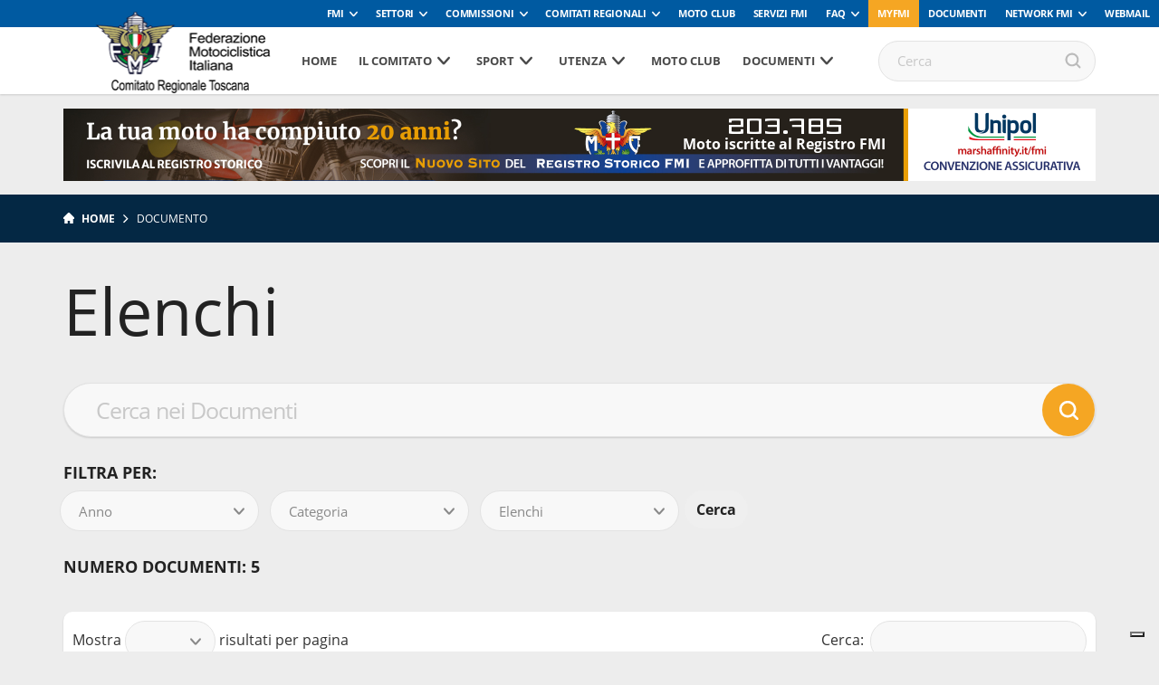

--- FILE ---
content_type: text/html; charset=UTF-8
request_url: https://www.fmitoscana.it/tipologia-documento/elenchi/
body_size: 88171
content:
<!DOCTYPE html>
<!--[if lt IE 7]><html class="no-js lt-ie9 lt-ie8 lt-ie7"><![endif]-->
<!--[if IE 7]><html class="no-js lt-ie9 lt-ie8"><![endif]-->
<!--[if IE 8]><html class="no-js lt-ie9"><![endif]-->
<!--[if gt IE 8]><!--><html class="no-js"><!--<![endif]-->
    <head>
        <meta charset="utf-8">
        <meta http-equiv="X-UA-Compatible" content="IE=edge,chrome=1">
        <title>2024 ALBO DIRETORI DI GARA TOSCANI | Fmi Comitato Regionale Toscana</title>
        <meta name="description" content="">
        <meta name="viewport" content="width=device-width, initial-scale=1, maximum-scale=1, user-scalable=no" />
        <link rel="shortcut icon" type="image/svg+xml" sizes="16x16" href="https://www.fmitoscana.it/wp-content/themes/comitatiregionali2018/assets/img/fav.png">
        <!-- webfont loader -->
        <script>
            WebFontConfig = {
                custom: {
                    families: ["nomefont1", "nomefont2"]
                }
            };
            (function () {
                var wf = document.createElement("script");
                wf.async = "true";
                wf.src = "https://www.fmitoscana.it/wp-content/themes/comitatiregionali2018/assets/js/webfontloader.min.js";
                var s = document.getElementsByTagName("script")[0];
                s.parentNode.insertBefore(wf, s);
            })();
        </script>
        <!-- /webfont loader -->

        <link rel="stylesheet" href="https://www.fmitoscana.it/wp-content/themes/comitatiregionali2018/assets/css/main.css">

        <script src="https://www.fmitoscana.it/wp-content/themes/comitatiregionali2018/assets/js/vendor/modernizr-2.6.2.min.js"></script>
        <script src="https://www.fmitoscana.it/wp-content/themes/comitatiregionali2018/assets/js/vendor/respond.min.js"></script>
                            <!-- Global site tag (gtag.js) - Google Analytics -->
            <script async src="https://www.googletagmanager.com/gtag/js?id=UA-108239961-1" class="_iub_cs_activate" type="text/plain" data-iub-purposes="4"></script>
            <script class="_iub_cs_activate-inline" type="text/plain" data-iub-purposes="4">
                window.dataLayer = window.dataLayer || [];
                function gtag() {
                    dataLayer.push(arguments);
                }
                gtag('js', new Date());

                gtag('config', 'UA-108612293-1');
            </script>
                
                                                        <style>
            :root {
                --banner-sub-header-desktop: url(https://www.fmitoscana.it/wp-content/uploads/sites/36/2025/02/Banner-RS.jpg); 
                --banner-sub-header-tablet: url(https://www.fmitoscana.it/wp-content/uploads/sites/36/2025/08/Novita-img-apertura.jpg);
                --banner-sub-header-mobile: url(https://www.fmitoscana.it/wp-content/uploads/sites/36/2025/02/Banner-RS-smartphone.jpg); 

                --banner-sub-span-desktop: block; 
                --banner-sub-span-tablet: inline;
                --banner-sub-span-mobile: inline; 

            }
        </style>
        <meta name='robots' content='index, follow, max-image-preview:large, max-snippet:-1, max-video-preview:-1' />

	<!-- This site is optimized with the Yoast SEO plugin v22.7 - https://yoast.com/wordpress/plugins/seo/ -->
	<link rel="canonical" href="https://www.fmitoscana.it/tipologia-documento/elenchi/" />
	<meta property="og:locale" content="it_IT" />
	<meta property="og:type" content="article" />
	<meta property="og:title" content="Elenchi Archivi - Fmi Comitato Regionale Toscana" />
	<meta property="og:url" content="https://www.fmitoscana.it/tipologia-documento/elenchi/" />
	<meta property="og:site_name" content="Fmi Comitato Regionale Toscana" />
	<meta name="twitter:card" content="summary_large_image" />
	<script type="application/ld+json" class="yoast-schema-graph">{"@context":"https://schema.org","@graph":[{"@type":"CollectionPage","@id":"https://www.fmitoscana.it/tipologia-documento/elenchi/","url":"https://www.fmitoscana.it/tipologia-documento/elenchi/","name":"Elenchi Archivi - Fmi Comitato Regionale Toscana","isPartOf":{"@id":"https://www.fmitoscana.it/#website"},"breadcrumb":{"@id":"https://www.fmitoscana.it/tipologia-documento/elenchi/#breadcrumb"},"inLanguage":"it-IT"},{"@type":"BreadcrumbList","@id":"https://www.fmitoscana.it/tipologia-documento/elenchi/#breadcrumb","itemListElement":[{"@type":"ListItem","position":1,"name":"Home","item":"https://www.fmitoscana.it/"},{"@type":"ListItem","position":2,"name":"Elenchi"}]},{"@type":"WebSite","@id":"https://www.fmitoscana.it/#website","url":"https://www.fmitoscana.it/","name":"Fmi Comitato Regionale Toscana","description":"Ecco un altro sito Network Federmoto","potentialAction":[{"@type":"SearchAction","target":{"@type":"EntryPoint","urlTemplate":"https://www.fmitoscana.it/?s={search_term_string}"},"query-input":"required name=search_term_string"}],"inLanguage":"it-IT"}]}</script>
	<!-- / Yoast SEO plugin. -->


<link rel='dns-prefetch' href='//cdn.iubenda.com' />
<link rel='dns-prefetch' href='//www.fmitoscana.it' />
<link rel="alternate" type="application/rss+xml" title="Feed Fmi Comitato Regionale Toscana &raquo; Elenchi Tipologia Documento" href="https://www.fmitoscana.it/tipologia-documento/elenchi/feed/" />
<script type="text/javascript">
window._wpemojiSettings = {"baseUrl":"https:\/\/s.w.org\/images\/core\/emoji\/14.0.0\/72x72\/","ext":".png","svgUrl":"https:\/\/s.w.org\/images\/core\/emoji\/14.0.0\/svg\/","svgExt":".svg","source":{"concatemoji":"https:\/\/www.fmitoscana.it\/wp-includes\/js\/wp-emoji-release.min.js?ver=6.2.8"}};
/*! This file is auto-generated */
!function(e,a,t){var n,r,o,i=a.createElement("canvas"),p=i.getContext&&i.getContext("2d");function s(e,t){p.clearRect(0,0,i.width,i.height),p.fillText(e,0,0);e=i.toDataURL();return p.clearRect(0,0,i.width,i.height),p.fillText(t,0,0),e===i.toDataURL()}function c(e){var t=a.createElement("script");t.src=e,t.defer=t.type="text/javascript",a.getElementsByTagName("head")[0].appendChild(t)}for(o=Array("flag","emoji"),t.supports={everything:!0,everythingExceptFlag:!0},r=0;r<o.length;r++)t.supports[o[r]]=function(e){if(p&&p.fillText)switch(p.textBaseline="top",p.font="600 32px Arial",e){case"flag":return s("\ud83c\udff3\ufe0f\u200d\u26a7\ufe0f","\ud83c\udff3\ufe0f\u200b\u26a7\ufe0f")?!1:!s("\ud83c\uddfa\ud83c\uddf3","\ud83c\uddfa\u200b\ud83c\uddf3")&&!s("\ud83c\udff4\udb40\udc67\udb40\udc62\udb40\udc65\udb40\udc6e\udb40\udc67\udb40\udc7f","\ud83c\udff4\u200b\udb40\udc67\u200b\udb40\udc62\u200b\udb40\udc65\u200b\udb40\udc6e\u200b\udb40\udc67\u200b\udb40\udc7f");case"emoji":return!s("\ud83e\udef1\ud83c\udffb\u200d\ud83e\udef2\ud83c\udfff","\ud83e\udef1\ud83c\udffb\u200b\ud83e\udef2\ud83c\udfff")}return!1}(o[r]),t.supports.everything=t.supports.everything&&t.supports[o[r]],"flag"!==o[r]&&(t.supports.everythingExceptFlag=t.supports.everythingExceptFlag&&t.supports[o[r]]);t.supports.everythingExceptFlag=t.supports.everythingExceptFlag&&!t.supports.flag,t.DOMReady=!1,t.readyCallback=function(){t.DOMReady=!0},t.supports.everything||(n=function(){t.readyCallback()},a.addEventListener?(a.addEventListener("DOMContentLoaded",n,!1),e.addEventListener("load",n,!1)):(e.attachEvent("onload",n),a.attachEvent("onreadystatechange",function(){"complete"===a.readyState&&t.readyCallback()})),(e=t.source||{}).concatemoji?c(e.concatemoji):e.wpemoji&&e.twemoji&&(c(e.twemoji),c(e.wpemoji)))}(window,document,window._wpemojiSettings);
</script>
<style type="text/css">
img.wp-smiley,
img.emoji {
	display: inline !important;
	border: none !important;
	box-shadow: none !important;
	height: 1em !important;
	width: 1em !important;
	margin: 0 0.07em !important;
	vertical-align: -0.1em !important;
	background: none !important;
	padding: 0 !important;
}
</style>
	<link rel='stylesheet' id='wp-block-library-css' href='https://www.fmitoscana.it/wp-includes/css/dist/block-library/style.min.css?ver=6.2.8' type='text/css' media='all' />
<link rel='stylesheet' id='classic-theme-styles-css' href='https://www.fmitoscana.it/wp-includes/css/classic-themes.min.css?ver=6.2.8' type='text/css' media='all' />
<style id='global-styles-inline-css' type='text/css'>
body{--wp--preset--color--black: #000000;--wp--preset--color--cyan-bluish-gray: #abb8c3;--wp--preset--color--white: #ffffff;--wp--preset--color--pale-pink: #f78da7;--wp--preset--color--vivid-red: #cf2e2e;--wp--preset--color--luminous-vivid-orange: #ff6900;--wp--preset--color--luminous-vivid-amber: #fcb900;--wp--preset--color--light-green-cyan: #7bdcb5;--wp--preset--color--vivid-green-cyan: #00d084;--wp--preset--color--pale-cyan-blue: #8ed1fc;--wp--preset--color--vivid-cyan-blue: #0693e3;--wp--preset--color--vivid-purple: #9b51e0;--wp--preset--gradient--vivid-cyan-blue-to-vivid-purple: linear-gradient(135deg,rgba(6,147,227,1) 0%,rgb(155,81,224) 100%);--wp--preset--gradient--light-green-cyan-to-vivid-green-cyan: linear-gradient(135deg,rgb(122,220,180) 0%,rgb(0,208,130) 100%);--wp--preset--gradient--luminous-vivid-amber-to-luminous-vivid-orange: linear-gradient(135deg,rgba(252,185,0,1) 0%,rgba(255,105,0,1) 100%);--wp--preset--gradient--luminous-vivid-orange-to-vivid-red: linear-gradient(135deg,rgba(255,105,0,1) 0%,rgb(207,46,46) 100%);--wp--preset--gradient--very-light-gray-to-cyan-bluish-gray: linear-gradient(135deg,rgb(238,238,238) 0%,rgb(169,184,195) 100%);--wp--preset--gradient--cool-to-warm-spectrum: linear-gradient(135deg,rgb(74,234,220) 0%,rgb(151,120,209) 20%,rgb(207,42,186) 40%,rgb(238,44,130) 60%,rgb(251,105,98) 80%,rgb(254,248,76) 100%);--wp--preset--gradient--blush-light-purple: linear-gradient(135deg,rgb(255,206,236) 0%,rgb(152,150,240) 100%);--wp--preset--gradient--blush-bordeaux: linear-gradient(135deg,rgb(254,205,165) 0%,rgb(254,45,45) 50%,rgb(107,0,62) 100%);--wp--preset--gradient--luminous-dusk: linear-gradient(135deg,rgb(255,203,112) 0%,rgb(199,81,192) 50%,rgb(65,88,208) 100%);--wp--preset--gradient--pale-ocean: linear-gradient(135deg,rgb(255,245,203) 0%,rgb(182,227,212) 50%,rgb(51,167,181) 100%);--wp--preset--gradient--electric-grass: linear-gradient(135deg,rgb(202,248,128) 0%,rgb(113,206,126) 100%);--wp--preset--gradient--midnight: linear-gradient(135deg,rgb(2,3,129) 0%,rgb(40,116,252) 100%);--wp--preset--duotone--dark-grayscale: url('#wp-duotone-dark-grayscale');--wp--preset--duotone--grayscale: url('#wp-duotone-grayscale');--wp--preset--duotone--purple-yellow: url('#wp-duotone-purple-yellow');--wp--preset--duotone--blue-red: url('#wp-duotone-blue-red');--wp--preset--duotone--midnight: url('#wp-duotone-midnight');--wp--preset--duotone--magenta-yellow: url('#wp-duotone-magenta-yellow');--wp--preset--duotone--purple-green: url('#wp-duotone-purple-green');--wp--preset--duotone--blue-orange: url('#wp-duotone-blue-orange');--wp--preset--font-size--small: 13px;--wp--preset--font-size--medium: 20px;--wp--preset--font-size--large: 36px;--wp--preset--font-size--x-large: 42px;--wp--preset--spacing--20: 0.44rem;--wp--preset--spacing--30: 0.67rem;--wp--preset--spacing--40: 1rem;--wp--preset--spacing--50: 1.5rem;--wp--preset--spacing--60: 2.25rem;--wp--preset--spacing--70: 3.38rem;--wp--preset--spacing--80: 5.06rem;--wp--preset--shadow--natural: 6px 6px 9px rgba(0, 0, 0, 0.2);--wp--preset--shadow--deep: 12px 12px 50px rgba(0, 0, 0, 0.4);--wp--preset--shadow--sharp: 6px 6px 0px rgba(0, 0, 0, 0.2);--wp--preset--shadow--outlined: 6px 6px 0px -3px rgba(255, 255, 255, 1), 6px 6px rgba(0, 0, 0, 1);--wp--preset--shadow--crisp: 6px 6px 0px rgba(0, 0, 0, 1);}:where(.is-layout-flex){gap: 0.5em;}body .is-layout-flow > .alignleft{float: left;margin-inline-start: 0;margin-inline-end: 2em;}body .is-layout-flow > .alignright{float: right;margin-inline-start: 2em;margin-inline-end: 0;}body .is-layout-flow > .aligncenter{margin-left: auto !important;margin-right: auto !important;}body .is-layout-constrained > .alignleft{float: left;margin-inline-start: 0;margin-inline-end: 2em;}body .is-layout-constrained > .alignright{float: right;margin-inline-start: 2em;margin-inline-end: 0;}body .is-layout-constrained > .aligncenter{margin-left: auto !important;margin-right: auto !important;}body .is-layout-constrained > :where(:not(.alignleft):not(.alignright):not(.alignfull)){max-width: var(--wp--style--global--content-size);margin-left: auto !important;margin-right: auto !important;}body .is-layout-constrained > .alignwide{max-width: var(--wp--style--global--wide-size);}body .is-layout-flex{display: flex;}body .is-layout-flex{flex-wrap: wrap;align-items: center;}body .is-layout-flex > *{margin: 0;}:where(.wp-block-columns.is-layout-flex){gap: 2em;}.has-black-color{color: var(--wp--preset--color--black) !important;}.has-cyan-bluish-gray-color{color: var(--wp--preset--color--cyan-bluish-gray) !important;}.has-white-color{color: var(--wp--preset--color--white) !important;}.has-pale-pink-color{color: var(--wp--preset--color--pale-pink) !important;}.has-vivid-red-color{color: var(--wp--preset--color--vivid-red) !important;}.has-luminous-vivid-orange-color{color: var(--wp--preset--color--luminous-vivid-orange) !important;}.has-luminous-vivid-amber-color{color: var(--wp--preset--color--luminous-vivid-amber) !important;}.has-light-green-cyan-color{color: var(--wp--preset--color--light-green-cyan) !important;}.has-vivid-green-cyan-color{color: var(--wp--preset--color--vivid-green-cyan) !important;}.has-pale-cyan-blue-color{color: var(--wp--preset--color--pale-cyan-blue) !important;}.has-vivid-cyan-blue-color{color: var(--wp--preset--color--vivid-cyan-blue) !important;}.has-vivid-purple-color{color: var(--wp--preset--color--vivid-purple) !important;}.has-black-background-color{background-color: var(--wp--preset--color--black) !important;}.has-cyan-bluish-gray-background-color{background-color: var(--wp--preset--color--cyan-bluish-gray) !important;}.has-white-background-color{background-color: var(--wp--preset--color--white) !important;}.has-pale-pink-background-color{background-color: var(--wp--preset--color--pale-pink) !important;}.has-vivid-red-background-color{background-color: var(--wp--preset--color--vivid-red) !important;}.has-luminous-vivid-orange-background-color{background-color: var(--wp--preset--color--luminous-vivid-orange) !important;}.has-luminous-vivid-amber-background-color{background-color: var(--wp--preset--color--luminous-vivid-amber) !important;}.has-light-green-cyan-background-color{background-color: var(--wp--preset--color--light-green-cyan) !important;}.has-vivid-green-cyan-background-color{background-color: var(--wp--preset--color--vivid-green-cyan) !important;}.has-pale-cyan-blue-background-color{background-color: var(--wp--preset--color--pale-cyan-blue) !important;}.has-vivid-cyan-blue-background-color{background-color: var(--wp--preset--color--vivid-cyan-blue) !important;}.has-vivid-purple-background-color{background-color: var(--wp--preset--color--vivid-purple) !important;}.has-black-border-color{border-color: var(--wp--preset--color--black) !important;}.has-cyan-bluish-gray-border-color{border-color: var(--wp--preset--color--cyan-bluish-gray) !important;}.has-white-border-color{border-color: var(--wp--preset--color--white) !important;}.has-pale-pink-border-color{border-color: var(--wp--preset--color--pale-pink) !important;}.has-vivid-red-border-color{border-color: var(--wp--preset--color--vivid-red) !important;}.has-luminous-vivid-orange-border-color{border-color: var(--wp--preset--color--luminous-vivid-orange) !important;}.has-luminous-vivid-amber-border-color{border-color: var(--wp--preset--color--luminous-vivid-amber) !important;}.has-light-green-cyan-border-color{border-color: var(--wp--preset--color--light-green-cyan) !important;}.has-vivid-green-cyan-border-color{border-color: var(--wp--preset--color--vivid-green-cyan) !important;}.has-pale-cyan-blue-border-color{border-color: var(--wp--preset--color--pale-cyan-blue) !important;}.has-vivid-cyan-blue-border-color{border-color: var(--wp--preset--color--vivid-cyan-blue) !important;}.has-vivid-purple-border-color{border-color: var(--wp--preset--color--vivid-purple) !important;}.has-vivid-cyan-blue-to-vivid-purple-gradient-background{background: var(--wp--preset--gradient--vivid-cyan-blue-to-vivid-purple) !important;}.has-light-green-cyan-to-vivid-green-cyan-gradient-background{background: var(--wp--preset--gradient--light-green-cyan-to-vivid-green-cyan) !important;}.has-luminous-vivid-amber-to-luminous-vivid-orange-gradient-background{background: var(--wp--preset--gradient--luminous-vivid-amber-to-luminous-vivid-orange) !important;}.has-luminous-vivid-orange-to-vivid-red-gradient-background{background: var(--wp--preset--gradient--luminous-vivid-orange-to-vivid-red) !important;}.has-very-light-gray-to-cyan-bluish-gray-gradient-background{background: var(--wp--preset--gradient--very-light-gray-to-cyan-bluish-gray) !important;}.has-cool-to-warm-spectrum-gradient-background{background: var(--wp--preset--gradient--cool-to-warm-spectrum) !important;}.has-blush-light-purple-gradient-background{background: var(--wp--preset--gradient--blush-light-purple) !important;}.has-blush-bordeaux-gradient-background{background: var(--wp--preset--gradient--blush-bordeaux) !important;}.has-luminous-dusk-gradient-background{background: var(--wp--preset--gradient--luminous-dusk) !important;}.has-pale-ocean-gradient-background{background: var(--wp--preset--gradient--pale-ocean) !important;}.has-electric-grass-gradient-background{background: var(--wp--preset--gradient--electric-grass) !important;}.has-midnight-gradient-background{background: var(--wp--preset--gradient--midnight) !important;}.has-small-font-size{font-size: var(--wp--preset--font-size--small) !important;}.has-medium-font-size{font-size: var(--wp--preset--font-size--medium) !important;}.has-large-font-size{font-size: var(--wp--preset--font-size--large) !important;}.has-x-large-font-size{font-size: var(--wp--preset--font-size--x-large) !important;}
.wp-block-navigation a:where(:not(.wp-element-button)){color: inherit;}
:where(.wp-block-columns.is-layout-flex){gap: 2em;}
.wp-block-pullquote{font-size: 1.5em;line-height: 1.6;}
</style>
<link rel='stylesheet' id='contact-form-7-css' href='https://www.fmitoscana.it/wp-content/plugins/contact-form-7/includes/css/styles.css?ver=5.3.2' type='text/css' media='all' />

<script  type="text/javascript" class=" _iub_cs_skip" type='text/javascript' id='iubenda-head-inline-scripts-0'>

var _iub = _iub || [];
_iub.csConfiguration = {
	"askConsentAtCookiePolicyUpdate":true,
	"consentOnContinuedBrowsing":false,
	"cookiePolicyInOtherWindow":true,
	"floatingPreferencesButtonDisplay":"bottom-right",
	"invalidateConsentWithoutLog":true,
	"perPurposeConsent":true,
	"reloadOnConsent":true,
	"siteId":2541612,
	"whitelabel":false,
	"cookiePolicyId":78144569,
	"lang":"it", 
	"banner":{
		"acceptButtonDisplay":true,
		"backgroundOverlay":true,
		"closeButtonRejects":true,
		"customizeButtonDisplay":true,
		"explicitWithdrawal":true,
		"position":"bottom",
		"rejectButtonDisplay":true
	},
	"callback": {
        onPreferenceExpressedOrNotNeeded: function(preference) {
            /*
            dataLayer.push({
                iubenda_ccpa_opted_out: _iub.cs.api.isCcpaOptedOut()
            });
            */
            if (!preference) {
                dataLayer.push({
                    event: "iubenda_preference_not_needed"
                });
            } else {
                if (preference.consent === true) {
                    dataLayer.push({
                        event: "iubenda_consent_given"
                    });
                } else if (preference.consent === false) {
                    dataLayer.push({
                        event: "iubenda_consent_rejected"
                    });
                } else if (preference.purposes) {
                    for (var purposeId in preference.purposes) {
                        if (preference.purposes[purposeId]) {
                            dataLayer.push({
                                event: "iubenda_consent_given_purpose_" + purposeId
                            });
                        }
                    }
                }
            }
        }
    }
};
</script>
<script  type="text/javascript" src="//cdn.iubenda.com/cs/iubenda_cs.js" charset="UTF-8" async="async" class=" _iub_cs_skip" type='text/javascript' src='//cdn.iubenda.com/cs/iubenda_cs.js?ver=3.12.4' id='iubenda-head-scripts-0-js'></script>
<script type='text/javascript' src='https://www.fmitoscana.it/wp-includes/js/jquery/jquery.min.js?ver=3.6.4' id='jquery-core-js'></script>
<script type='text/javascript' src='https://www.fmitoscana.it/wp-includes/js/jquery/jquery-migrate.min.js?ver=3.4.0' id='jquery-migrate-js'></script>
<link rel="https://api.w.org/" href="https://www.fmitoscana.it/wp-json/" /><!-- Stream WordPress user activity plugin v3.8.2 -->
<!-- Google Tag Manager -->
<script>(function(w,d,s,l,i){w[l]=w[l]||[];w[l].push({'gtm.start':
new Date().getTime(),event:'gtm.js'});var f=d.getElementsByTagName(s)[0],
j=d.createElement(s),dl=l!='dataLayer'?'&l='+l:'';j.async=true;j.src=
'https://www.googletagmanager.com/gtm.js?id='+i+dl;f.parentNode.insertBefore(j,f);
})(window,document,'script','dataLayer','GTM-5425FZS');</script>
<!-- End Google Tag Manager -->

    </head>

    <body>

        <!-- Menu mobile-->
        <nav class="cbp-spmenu cbp-spmenu-vertical cbp-spmenu-left">
            <div class="perfect-scrollbar-menu">
                <div class="perfect-scrollbar-menu-wrapper">
                    <div class="main-menu-transport">

                    </div>
                    <div class="header-top-transport">

                    </div>
                </div>
            </div>
        </nav>
        <!-- End Menu mobile-->

        <div class="body_wrapper push_container">

            
            
                                <div class="header-top">
    <ul class="header-top-menu" id="menu-servizio"><li class=" menu-item menu-item-type-taxonomy menu-item-object-specialita menu-item-has-children"><a href="https://www.federmoto.it/specialita/fmi/" class="toggle-dropdown">FMI</a>
<ul class="header-dropdown menu-depth-1">
	<li class=" menu-item menu-item-type-custom menu-item-object-custom"><a href="https://www.federmoto.it/76-assemblea-nazionale-ordinaria-elettiva/">76° Assemblea Nazionale Ordinaria Elettiva</a></li>
	<li class=" menu-item menu-item-type-post_type menu-item-object-page"><a href="https://www.federmoto.it/assemblee-regionali-elettive/">Assemblee Regionali Elettive FMI</a></li>
	<li class=" menu-item menu-item-type-post_type menu-item-object-page"><a href="https://www.federmoto.it/missione-e-visione/storia-federazione-motociclistica-italiana/">Storia</a></li>
	<li class=" menu-item menu-item-type-post_type menu-item-object-page"><a href="https://www.federmoto.it/missione-e-visione/">Missione e visione</a></li>
	<li class=" menu-item menu-item-type-post_type menu-item-object-page"><a href="https://www.federmoto.it/missione-e-visione/statuto/">Statuto e Codice Etico FMI</a></li>
	<li class=" menu-item menu-item-type-post_type menu-item-object-page"><a href="https://www.federmoto.it/missione-e-visione/struttura/">Struttura Federale</a></li>
	<li class=" menu-item menu-item-type-custom menu-item-object-custom"><a href="https://www.federmoto.it/organi-centrali-della-fmi/">Organi Centrali della FMI</a></li>
	<li class=" menu-item menu-item-type-post_type menu-item-object-page"><a href="https://www.federmoto.it/bilanci/">Bilanci</a></li>
	<li class=" menu-item menu-item-type-post_type menu-item-object-page"><a href="https://www.federmoto.it/missione-e-visione/rapporti-istituzionali/">Rapporti istituzionali</a></li>
	<li class=" menu-item menu-item-type-custom menu-item-object-custom"><a href="https://www.federmoto.it/bilancio-di-sostenibilita/">Responsabilità Sociale</a></li>
	<li class=" menu-item menu-item-type-custom menu-item-object-custom"><a href="http://www.federmoto.it/federazione-trasparente/">Federazione Trasparente</a></li>
	<li class=" menu-item menu-item-type-custom menu-item-object-custom"><a href="http://www.federmoto.it/giustizia-sportiva/">Giustizia Sportiva</a></li>
	<li class=" menu-item menu-item-type-custom menu-item-object-custom"><a href="http://www.federmoto.it/gare-e-appalti/">Albo Fornitori e Gare</a></li>
	<li class=" menu-item menu-item-type-taxonomy menu-item-object-category"><a href="https://www.federmoto.it/category/notizie/">Notizie</a></li>
	<li class=" menu-item menu-item-type-post_type menu-item-object-page"><a href="https://www.federmoto.it/privacy/">Privacy</a></li>
	<li class=" menu-item menu-item-type-custom menu-item-object-custom menu-item-has-children"><a href="#" class="toggle-dropdown">Contatti</a>
	<ul class="header-dropdown menu-depth-2">
		<li class=" menu-item menu-item-type-custom menu-item-object-custom"><a href="https://www.federmoto.it/wp-content/uploads/sites/2/2025/09/contatti-ok-fmi.pdf">Sede centrale</a></li>
		<li class=" menu-item menu-item-type-custom menu-item-object-custom"><a href="https://www.federmoto.it/wp-content/uploads/sites/2/2025/09/Contatti-2026.pdf">Sedi territoriali</a></li>
	</ul>
</li>
</ul>
</li>
<li class=" menu-item menu-item-type-custom menu-item-object-custom menu-item-has-children"><a href="#" class="toggle-dropdown">Settori</a>
<ul class="header-dropdown menu-depth-1">
	<li class=" menu-item menu-item-type-custom menu-item-object-custom"><a href="http://www.federmoto.it/specialita/settore-tecnico/">Settore Tecnico</a></li>
</ul>
</li>
<li class=" menu-item menu-item-type-custom menu-item-object-custom menu-item-has-children"><a href="#" class="toggle-dropdown">Commissioni</a>
<ul class="header-dropdown menu-depth-1">
	<li class=" menu-item menu-item-type-taxonomy menu-item-object-specialita"><a href="https://www.federmoto.it/specialita/commissione-ambiente/">Ambiente</a></li>
	<li class=" menu-item menu-item-type-taxonomy menu-item-object-specialita"><a href="https://www.federmoto.it/specialita/commissione-atleti/">Atleti</a></li>
	<li class=" menu-item menu-item-type-taxonomy menu-item-object-specialita"><a href="https://www.federmoto.it/specialita/commissione-femminile/">Femminile</a></li>
	<li class=" menu-item menu-item-type-custom menu-item-object-custom"><a href="http://www.federmoto.it/target/medici-di-gara/">Medica</a></li>
	<li class=" menu-item menu-item-type-custom menu-item-object-custom"><a href="http://www.federmoto.it/specialita/registro-storico/">Registro Storico</a></li>
	<li class=" menu-item menu-item-type-custom menu-item-object-custom"><a href="http://www.federmoto.it/specialita/commissione-sicurezza/">Sicurezza</a></li>
	<li class=" menu-item menu-item-type-custom menu-item-object-custom"><a href="http://www.federmoto.it/specialita/promozione/">Sviluppo Attività Sportiva</a></li>
	<li class=" menu-item menu-item-type-custom menu-item-object-custom"><a href="http://www.federmoto.it/specialita/mototurismo/">Turistica e Tempo Libero</a></li>
	<li class=" menu-item menu-item-type-custom menu-item-object-custom"><a href="http://www.federmoto.it/specialita/educazione-stradale/">Educazione Stradale</a></li>
	<li class=" menu-item menu-item-type-custom menu-item-object-custom"><a href="http://www.federmoto.it/specialita/dipartimento-politiche-istituzionali/">Politiche Istituzionali</a></li>
	<li class=" menu-item menu-item-type-custom menu-item-object-custom"><a href="http://www.federmoto.it/formazione/">Formazione</a></li>
</ul>
</li>
<li class="classe-aggiu menu-item menu-item-type-custom menu-item-object-custom menu-item-has-children"><a href="#" class="toggle-dropdown">Comitati Regionali</a>
<ul class="header-dropdown menu-depth-1">
	<li class=" menu-item menu-item-type-custom menu-item-object-custom"><a href="http://www.fmiabruzzo.it">Abruzzo</a></li>
	<li class=" menu-item menu-item-type-custom menu-item-object-custom"><a href="http://www.fmibasilicata.it">Basilicata</a></li>
	<li class=" menu-item menu-item-type-custom menu-item-object-custom"><a href="http://www.fmibolzano.it">Co. Pr. Bolzano</a></li>
	<li class=" menu-item menu-item-type-custom menu-item-object-custom"><a href="http://www.fmicalabria.it">Calabria</a></li>
	<li class=" menu-item menu-item-type-custom menu-item-object-custom"><a href="http://www.fmicampania.it">Campania</a></li>
	<li class=" menu-item menu-item-type-custom menu-item-object-custom"><a href="http://www.fmiemiliaromagna.it">Emilia Romagna</a></li>
	<li class=" menu-item menu-item-type-custom menu-item-object-custom"><a href="http://www.fmifriuliveneziagiulia.it">Friuli Venezia Giulia</a></li>
	<li class=" menu-item menu-item-type-custom menu-item-object-custom"><a href="http://www.fmilazio.it">Lazio</a></li>
	<li class=" menu-item menu-item-type-custom menu-item-object-custom"><a href="http://www.fmiliguria.it">Liguria</a></li>
	<li class=" menu-item menu-item-type-custom menu-item-object-custom"><a href="http://www.fmilombardia.it">Lombardia</a></li>
	<li class=" menu-item menu-item-type-custom menu-item-object-custom"><a href="http://www.fmimarche.it">Marche</a></li>
	<li class=" menu-item menu-item-type-custom menu-item-object-custom"><a href="http://www.fmimolise.it">Molise</a></li>
	<li class=" menu-item menu-item-type-custom menu-item-object-custom"><a href="http://www.fmipiemonte.it">Piemonte</a></li>
	<li class=" menu-item menu-item-type-custom menu-item-object-custom"><a href="http://www.fmipuglia.it">Puglia</a></li>
	<li class=" menu-item menu-item-type-custom menu-item-object-custom"><a href="http://www.fmisardegna.it">Sardegna</a></li>
	<li class=" menu-item menu-item-type-custom menu-item-object-custom"><a href="http://www.fmisicilia.it">Sicilia</a></li>
	<li class=" menu-item menu-item-type-custom menu-item-object-custom"><a href="http://www.fmitrento.it">Co. Pr. Trento</a></li>
	<li class=" menu-item menu-item-type-custom menu-item-object-custom"><a href="http://www.fmitoscana.it">Toscana</a></li>
	<li class=" menu-item menu-item-type-custom menu-item-object-custom"><a href="http://www.fmiumbria.it">Umbria</a></li>
	<li class=" menu-item menu-item-type-custom menu-item-object-custom"><a href="http://www.fmiveneto.it">Veneto</a></li>
</ul>
</li>
<li class=" menu-item menu-item-type-taxonomy menu-item-object-specialita"><a href="https://www.federmoto.it/specialita/moto-club/">Moto Club</a></li>
<li class=" menu-item menu-item-type-custom menu-item-object-custom"><a href="http://www.federmoto.it/servizi-fmi/">Servizi FMI</a></li>
<li class=" menu-item menu-item-type-custom menu-item-object-custom menu-item-has-children"><a href="#" class="toggle-dropdown">FAQ</a>
<ul class="header-dropdown menu-depth-1">
	<li class=" menu-item menu-item-type-custom menu-item-object-custom"><a target="_blank" href="https://registrostorico.federmoto.it/le-nostre-domande-frequenti/">Registro Storico</a></li>
	<li class=" menu-item menu-item-type-custom menu-item-object-custom"><a href="https://www.federmoto.it/faq/domande-frequenti-tesseramento/">Tesseramento</a></li>
	<li class=" menu-item menu-item-type-custom menu-item-object-custom"><a href="https://www.federmoto.it/faq/domande-frequenti-mc/">Moto Club</a></li>
	<li class=" menu-item menu-item-type-custom menu-item-object-custom"><a href="https://www.federmoto.it/faq/aspetti-legali-moto-club/">Aspetti Legali Moto Club</a></li>
</ul>
</li>
<li class="bg-complementary menu-item menu-item-type-custom menu-item-object-custom"><a href="http://myfmi.federmoto.it/">myfmi</a></li>
<li class=" menu-item menu-item-type-post_type_archive menu-item-object-documento"><a href="https://www.federmoto.it/documento/">Documenti</a></li>
<li class=" menu-item menu-item-type-custom menu-item-object-custom menu-item-has-children"><a href="#" class="toggle-dropdown">Network FMI</a>
<ul class="header-dropdown menu-depth-1">
	<li class=" menu-item menu-item-type-custom menu-item-object-custom"><a target="_blank" href="https://federmoto.tv/">FedermotoTV</a></li>
	<li class=" menu-item menu-item-type-custom menu-item-object-custom"><a target="_blank" href="http://www.civ.tv">CIV</a></li>
	<li class=" menu-item menu-item-type-custom menu-item-object-custom"><a target="_blank" href="http://www.magliazzurra.it">Maglia Azzurra</a></li>
	<li class=" menu-item menu-item-type-custom menu-item-object-custom"><a target="_blank" href="http://talentiazzurri.com">Talenti Azzurri</a></li>
</ul>
</li>
<li class=" menu-item menu-item-type-custom menu-item-object-custom"><a href="https://webmail.federmoto.it">Webmail</a></li>
</ul>
                </div><!-- /header-top -->
            
            <div class="main-container">

                <div class="sticky-container">

                    <div class="header-wrapper">

                        <header role="banner">

                            <div class="hamburger-container hidden-md hidden-lg">

                                <div class="hamburger hamburger--spin toggle-menu menu-left push-body">
                                    <div class="hamburger-box">
                                        <div class="hamburger-inner"></div>
                                    </div>
                                </div>

                                <p>Menu</p>

                            </div><!-- /hamburger-container -->

                            <div class="container">

                                <div class="row">

                                    <div class="col-xs-12 col-md-3 logo-container">
                                            <a class="logo-wrapper" href="https://www.fmitoscana.it">
                                                <div class="logo">
                                                    <img src="https://www.fmitoscana.it/wp-content/uploads/sites/36/2025/05/fmi_Toscana.png">
                                                </div>
                                            </a>

                                    </div><!-- /col-md-3 -->

                                    <div class="col-md-7 main-menu-container">

                                        <ul class="main-menu" id="menu-principale"><li><a href="https://www.fmitoscana.it/">Home</a></li>
<li><a href="#" class="toggle-dropdown">Il Comitato</a>
<div class="header-dropdown"><ul class="submenu">
	<li><a href="https://www.fmitoscana.it/chi-siamo/">Chi siamo</a></li>
	<li><a href="https://www.fmitoscana.it/commissioni-regionali/">Commissioni Regionali 2026</a></li>
	<li><a href="https://www.fmitoscana.it/settore-tecnico-regionale/">Settore Tecnico Regionale</a></li>
	<li><a href="https://www.fmitoscana.it/category/notizie/">Notizie</a></li>
	<li><a href="http://toscana.admin.federmoto.it/video">Video</a></li>
	<li><a href="http://toscana.admin.federmoto.it/photogallery">Foto</a></li>
	<li><a href="https://www.fmitoscana.it/category/comunicati/">Comunicati</a></li>
	<li><a href="https://www.fmitoscana.it/contatti/">Contatti</a></li>
</ul></div>
</li>
<li><a href="https://www.fmitoscana.it/category/fuoristrada/" class="toggle-dropdown">Sport</a>
<div class="header-dropdown"><ul class="submenu">
	<li><a href="https://www.fmitoscana.it/category/fuoristrada/" class="toggle-dropdown">Fuoristrada</a>
	<div class="header-dropdown"><ul class="submenu">
		<li><a href="https://www.fmitoscana.it/category/fuoristrada/enduro/">Enduro</a></li>
		<li><a href="https://www.fmitoscana.it/category/fuoristrada/motocross/">Motocross</a></li>
		<li><a href="https://www.fmitoscana.it/category/fuoristrada/supermoto/">Supermoto</a></li>
		<li><a href="https://www.fmitoscana.it/category/fuoristrada/trial/">Trial</a></li>
	</ul></div>
</li>
	<li><a href="https://www.fmitoscana.it/category/velocita/">Velocità</a></li>
</ul></div>
</li>
<li><a href="https://www.fmitoscana.it/category/mototurismo/" class="toggle-dropdown">Utenza</a>
<div class="header-dropdown"><ul class="submenu">
	<li><a href="https://www.fmitoscana.it/category/mototurismo/bikers/">Mototurismo</a></li>
	<li><a href="https://www.fmitoscana.it/category/moto-d-epoca/">Moto d&#8217;Epoca</a></li>
	<li><a href="https://www.fmitoscana.it/category/promozione/" class="toggle-dropdown">Promozione</a>
	<div class="header-dropdown"><ul class="submenu">
		<li><a href="https://www.fmitoscana.it/category/promozione/csas/">CSAS</a></li>
	</ul></div>
</li>
</ul></div>
</li>
<li><a href="https://www.fmitoscana.it/category/moto-club/">Moto Club</a></li>
<li><a href="http://toscana.admin.federmoto.it/documento" class="toggle-dropdown">Documenti</a>
<div class="header-dropdown"><ul class="submenu">
	<li><a href="https://www.fmitoscana.it/tipologia-documento/elenchi/">Elenchi</a></li>
	<li><a href="https://www.fmitoscana.it/tipologia-documento/moduli/">Modulistica</a></li>
	<li><a href="https://www.fmitoscana.it/tipologia-documento/regolamenti/">Regolamenti Sportivi e Rp</a></li>
	<li><a href="https://www.fmitoscana.it/tipologia-documento/calendari/">Calendari</a></li>
	<li><a href="https://www.fmitoscana.it/tipologia-documento/classifiche/">Classifiche</a></li>
	<li><a href="https://www.fmitoscana.it/tipologia-documento/circolari/">Circolari</a></li>
</ul></div>
</li>
</ul>
                                    </div><!-- /col-md-7 -->

                                    <div class="col-xs-12 col-md-2 header-utilities-mobile">

                                        <div class="header-utilities">

                                            <div class="social-wrapper hidden">
                                                <a class="social-trigger toggle-utilities" href="#">
                                                    <i class="icon icon-share"></i>
                                                </a>
                                                <div class="social-container box-utilities">
                                                    <div class="sharing-tool" data-url="http://www.google.com"></div>
                                                </div>
                                            </div><!-- /social-wrapper -->

                                            <div class="search-form hidden-xs hidden-sm">

                                                <form method="get" name="search" action="https://www.fmitoscana.it">

                                                    <div class="form-group form-search-small">

                                                        <input class="form-control" placeholder="Cerca" type="text" name="s">
                                                        <input class="btn-search" value="Cerca" type="submit">

                                                    </div><!-- /form-group -->

                                                </form>

                                            </div><!-- /search-form -->

                                            <div id="sb-search" class="sb-search hidden-lg hidden-md">
                                                <form method="get" name="search" action="https://www.fmitoscana.it">
                                                    <input class="sb-search-input" placeholder="Enter your search term..." type="text" value="" name="s" id="search">
                                                    <input class="sb-search-submit" type="submit" value="">
                                                    <span class="sb-icon-search"></span>
                                                </form>
                                            </div>

                                        </div><!-- /header-utilities -->

                                    </div><!-- /col-md-3 -->

                                </div><!-- /row -->

                            </div><!-- /container -->

                        </header>

                    </div><!-- /header-wrapper -->

                </div><!-- /sticky-container -->
                    <div class="section section-simple">
                        <div class="container">
                            <div class="row">
                                <div class="col-sm-12">
                                            <a class="banner-sub-header" href="https://registrostorico.federmoto.it/" >
                                            <span class="position">
                                                <span class='edited seed-count'>254000</span>
        Moto iscritte al Registro FMI                                            </span>
                                        </a>
                                                                    </div>

                            </div><!-- /row -->
                        </div><!-- /container -->
                    </div><!-- /section -->


<div class="section section-primary-darker no-padding hidden-xs hidden-sm">
    <div class="container">
        <div class="row breadcrumbs">
            <div class="col-md-12">
                <a class="home" href="https://www.fmitoscana.it">Home</a><span class="current">Documento</span></div>            </div><!-- /col-md-12 -->
        </div><!-- /row -->
    </div><!-- /container -->
</div><!-- /section -->

<div class="section section-simple padding-bottom-30">
    <div class="container">
        <div class="row">
            <div class="col-md-12">
                <div class="section-title main-title">
                    <h1>Elenchi</h1>                </div><!-- section-title -->

                <div class="search-form-large">
                    <form name="filters-form" action="https://www.fmitoscana.it/documento/" method="get">
                        <input type="hidden" value="1" name="filtered-documents">
                        <div class="row">
                            <div class="col-md-12">
                                <div class="form-group form-search-large">
                                    <input class="form-control" placeholder="Cerca nei Documenti" type="text" name="words_filter">
                                    <input class="btn-search" value="Cerca" type="submit">
                                </div><!-- /form-group -->
                            </div><!-- /col-md-10 -->
                        </div><!-- /row -->

                        <div class="search-filters-wrapper">
                            <h4>Filtra per:</h4>
                            <div class="search-filters">
                                                                    <div class="select-styled-wrapper">
                                        <select class="styled" name="stagione_doc">
                                            <option value="">Anno</option>
                                                                                            <option  value="2018">2018</option>
                                                                                            <option  value="2019">2019</option>
                                                                                            <option  value="2020">2020</option>
                                                                                            <option  value="2021">2021</option>
                                                                                            <option  value="2022">2022</option>
                                                                                            <option  value="2023">2023</option>
                                                                                            <option  value="2024">2024</option>
                                                                                            <option  value="2025">2025</option>
                                                                                    </select>
                                    </div>
                                                                    <div class="select-styled-wrapper">
                                        <select class="styled" name="categoria_doc">
                                            <option value="">Categoria</option>
                                                                                            <option  value="bikers">Bikers</option>
                                                                                            <option  value="calendari-2024">Calendari 2024</option>
                                                                                            <option  value="classifiche-campionati-2022">CLASSIFICHE CAMPIONATI 2022</option>
                                                                                            <option  value="comunicati">Comunicati</option>
                                                                                            <option  value="csas">CSAS</option>
                                                                                            <option  value="educazione-stradale-toscana-fmi">Educazione Stradale Toscana FMI</option>
                                                                                            <option  value="enduro">Enduro</option>
                                                                                            <option  value="fuoristrada">Fuoristrada</option>
                                                                                            <option  value="lady-toscana">Lady Toscana</option>
                                                                                            <option  value="minienduro">Minienduro</option>
                                                                                            <option  value="minienduro-enduro">Minienduro</option>
                                                                                            <option  value="moto-club">Moto Club</option>
                                                                                            <option  value="moto-d-epoca">Moto d'Epoca</option>
                                                                                            <option  value="motocross">Motocross</option>
                                                                                            <option  value="motocross-calendari-2024">Motocross</option>
                                                                                            <option  value="mototurismo">Mototurismo</option>
                                                                                            <option  value="notizie">Notizie</option>
                                                                                            <option  value="promozione">Promozione</option>
                                                                                            <option  value="regolamenti-2022">Regolamenti 2022</option>
                                                                                            <option  value="scuole-di-motociclsimo">Scuole di Motociclsimo</option>
                                                                                            <option  value="supermoto">Supermoto</option>
                                                                                            <option  value="trial">Trial</option>
                                                                                            <option  value="velocita">Velocità</option>
                                                                                    </select>
                                    </div>
                                                                    <div class="select-styled-wrapper">
                                        <select class="styled" name="tipologia_documento">
                                            <option value="">Tipologia Documenti</option>
                                                                                            <option  value="assicurazioni">Assicurazioni</option>
                                                                                            <option  value="calendari">Calendari</option>
                                                                                            <option  value="calendari-2021">Calendari 2021</option>
                                                                                            <option  value="calendari-2022">Calendari 2022</option>
                                                                                            <option  value="calendari-anni-precedenti">calendari anni precedenti</option>
                                                                                            <option  value="circolari">Circolari</option>
                                                                                            <option  value="classifiche">Classifiche</option>
                                                                                            <option  value="classifiche-2021">Classifiche 2021</option>
                                                                                            <option  value="classifiche-2022">Classifiche 2022</option>
                                                                                            <option  value="classifiche-anni-precedenti">Classifiche anni precedenti</option>
                                                                                            <option  value="csas">Csas</option>
                                                                                            <option  selected='selected' value="elenchi">Elenchi</option>
                                                                                            <option  value="licenze">Licenze</option>
                                                                                            <option  value="moduli">Modulistica</option>
                                                                                            <option  value="moto-club">Moto Club</option>
                                                                                            <option  value="ordinanze">Ordinanze</option>
                                                                                            <option  value="regolamenti-anni-precedenti">Regolamenti anni precedenti</option>
                                                                                            <option  value="regolamenti-particolari">Regolamenti Particolari</option>
                                                                                            <option  value="regolamenti-sportivi-2021">Regolamenti Sportivi 2021</option>
                                                                                            <option  value="regolamenti">Regolamenti Sportivi e Rp</option>
                                                                                    </select>
                                    </div>
                                                                <input class="btn docs-filters" value="Cerca" type="submit">
                            </div>
                        </div>
                        <div class="search-filters-wrapper">
                            <h4>Numero documenti: 5</h4>
                        </div>
                    </form>
                </div><!-- /search-form-large -->
                                    <div class="box box-bg-simple box-bg-simple-rounded">
                        <table class="documenti-lista table table-bordered dt-responsive" cellspacing="0" width="100%">
                            <thead>
                            <tr>
                                <th>Titolo documento</th>
                                <th>Stagione</th>
                                <th>Categoria</th>
                                <th>Tipologia documenti</th>
                            </tr>
                            </thead>
                            <tbody>
                                                            <tr>
                                    <td>
                                        <div class="box box-icon archive">
                                            <div class="box-icon-circle">
                                                <i class="icon icon-document"></i>
                                            </div>
                                            <p>
                                            <span>
                                                                                                <a href="https://www.fmitoscana.it/wp-content/uploads/sites/36/2024/02/Albo-DDG_01022024_TOSCANA.pdf">
                                                    <strong>2024 ALBO DIRETORI DI GARA TOSCANI</strong>
                                                </a>
                                            </span>
                                            </p>
                                        </div><!-- /box-icon -->
                                    </td>
                                                                                                                                                                                    <td><a href="https://www.fmitoscana.it/documento/?filtered-documents=1&#038;stagione_doc=2024" rel="Vai a 2024">2024</a></td>
                                    <td></td>
                                    <td><a href="https://www.fmitoscana.it/documento/?filtered-documents=1&#038;tipologia_documento=elenchi" rel="Vai a Elenchi">Elenchi</a>, <a href="https://www.fmitoscana.it/documento/?filtered-documents=1&#038;tipologia_documento=moduli" rel="Vai a Modulistica">Modulistica</a>, <a href="https://www.fmitoscana.it/documento/?filtered-documents=1&#038;tipologia_documento=regolamenti" rel="Vai a Regolamenti Sportivi e Rp">Regolamenti Sportivi e Rp</a></td>
                                </tr>
                                                            <tr>
                                    <td>
                                        <div class="box box-icon archive">
                                            <div class="box-icon-circle">
                                                <i class="icon icon-document"></i>
                                            </div>
                                            <p>
                                            <span>
                                                                                                <a href="https://www.fmitoscana.it/wp-content/uploads/sites/36/2023/03/PRIMI-PASSI-TOSCANA-MX.pdf">
                                                    <strong>2023 REGOLAMENTO PRIMI PASSI MINICROSS 2023</strong>
                                                </a>
                                            </span>
                                            </p>
                                        </div><!-- /box-icon -->
                                    </td>
                                                                                                                                                                                    <td><a href="https://www.fmitoscana.it/documento/?filtered-documents=1&#038;stagione_doc=2023" rel="Vai a 2023">2023</a></td>
                                    <td></td>
                                    <td><a href="https://www.fmitoscana.it/documento/?filtered-documents=1&#038;tipologia_documento=elenchi" rel="Vai a Elenchi">Elenchi</a>, <a href="https://www.fmitoscana.it/documento/?filtered-documents=1&#038;tipologia_documento=moduli" rel="Vai a Modulistica">Modulistica</a>, <a href="https://www.fmitoscana.it/documento/?filtered-documents=1&#038;tipologia_documento=regolamenti" rel="Vai a Regolamenti Sportivi e Rp">Regolamenti Sportivi e Rp</a></td>
                                </tr>
                                                            <tr>
                                    <td>
                                        <div class="box box-icon archive">
                                            <div class="box-icon-circle">
                                                <i class="icon icon-document"></i>
                                            </div>
                                            <p>
                                            <span>
                                                                                                <a href="https://www.fmitoscana.it/wp-content/uploads/sites/36/2023/03/NUMERI-GARA-MX-AL-10-MARZO-1.pdf">
                                                    <strong>2023 NUMERI GARA MX TOSCANA AL 10 MARZO 2023</strong>
                                                </a>
                                            </span>
                                            </p>
                                        </div><!-- /box-icon -->
                                    </td>
                                                                                                                                                                                    <td><a href="https://www.fmitoscana.it/documento/?filtered-documents=1&#038;stagione_doc=2023" rel="Vai a 2023">2023</a></td>
                                    <td><a href="https://www.fmitoscana.it/documento/?filtered-documents=1&#038;categoria_doc=fuoristrada" rel="Vai a Fuoristrada">Fuoristrada</a>, <a href="https://www.fmitoscana.it/documento/?filtered-documents=1&#038;categoria_doc=motocross" rel="Vai a Motocross">Motocross</a></td>
                                    <td><a href="https://www.fmitoscana.it/documento/?filtered-documents=1&#038;tipologia_documento=elenchi" rel="Vai a Elenchi">Elenchi</a></td>
                                </tr>
                                                            <tr>
                                    <td>
                                        <div class="box box-icon archive">
                                            <div class="box-icon-circle">
                                                <i class="icon icon-document"></i>
                                            </div>
                                            <p>
                                            <span>
                                                                                                <a href="https://www.fmitoscana.it/wp-content/uploads/sites/36/2023/02/NUMERI-GARA-AL-02-FEBBRAIO23.pdf">
                                                    <strong>2023 elenco numeri campionato toscano motocross e Mini cross</strong>
                                                </a>
                                            </span>
                                            </p>
                                        </div><!-- /box-icon -->
                                    </td>
                                                                                                                                                                                    <td><a href="https://www.fmitoscana.it/documento/?filtered-documents=1&#038;stagione_doc=2023" rel="Vai a 2023">2023</a></td>
                                    <td></td>
                                    <td><a href="https://www.fmitoscana.it/documento/?filtered-documents=1&#038;tipologia_documento=elenchi" rel="Vai a Elenchi">Elenchi</a></td>
                                </tr>
                                                            <tr>
                                    <td>
                                        <div class="box box-icon archive">
                                            <div class="box-icon-circle">
                                                <i class="icon icon-document"></i>
                                            </div>
                                            <p>
                                            <span>
                                                                                                <a href="https://www.fmitoscana.it/wp-content/uploads/sites/36/2018/07/Elenco-Esaminatori-Registro-Storico-4.pdf">
                                                    <strong>Elenco esaminatori Registro storico</strong>
                                                </a>
                                            </span>
                                            </p>
                                        </div><!-- /box-icon -->
                                    </td>
                                                                                                                                                                                    <td></td>
                                    <td><a href="https://www.fmitoscana.it/documento/?filtered-documents=1&#038;categoria_doc=moto-club" rel="Vai a Moto Club">Moto Club</a>, <a href="https://www.fmitoscana.it/documento/?filtered-documents=1&#038;categoria_doc=moto-d-epoca" rel="Vai a Moto d'Epoca">Moto d'Epoca</a></td>
                                    <td><a href="https://www.fmitoscana.it/documento/?filtered-documents=1&#038;tipologia_documento=elenchi" rel="Vai a Elenchi">Elenchi</a></td>
                                </tr>
                                                        </tbody>
                        </table>
                    </div>
                

            </div><!-- /col-md-12 -->
        </div><!-- /row -->


    </div><!-- /container -->
</div><!-- /section -->

<div class="section section-primary-darker">
    <div class="container">
        <div class="row">
                                            <div class="col-md-4">
                        <div class="section-title title-small text-center">
                            <h3>Rivista Motitalia</h3>
                        </div>

                        <div class="owl-carousel carousel-theme carousel-magazine">
                                                            <div class="item">
                                        <div class="clearfix">
                                            <a href="https://www.motitalia.it/it/profiles/64b57e4f3947/editions/de168359f23bffd11376/pages">
                                                <img src="https://www.fmitoscana.it/wp-content/uploads/sites/2/2025/12/cop-motitalia-10-2025-220x300.jpg">
                                                <p>Dicembre 2025</p>
                                            </a>
                                        </div><!-- /clearfix -->
                                    </div><!-- /item -->
                                                            <div class="item">
                                        <div class="clearfix">
                                            <a href="https://www.motitalia.it/it/profiles/64b57e4f3947/editions/ed8c40e88113f0395296/pages">
                                                <img src="https://www.fmitoscana.it/wp-content/uploads/sites/2/2025/10/copertina-1-220x300.jpg">
                                                <p>Novembre 2025</p>
                                            </a>
                                        </div><!-- /clearfix -->
                                    </div><!-- /item -->
                                                            <div class="item">
                                        <div class="clearfix">
                                            <a href="https://www.motitalia.it/it/profiles/64b57e4f3947/editions/3fa712e8188e8385401b/pages/page/1">
                                                <img src="https://www.fmitoscana.it/wp-content/uploads/sites/2/2025/10/cover-220x300.jpg">
                                                <p>Ottobre 2025</p>
                                            </a>
                                        </div><!-- /clearfix -->
                                    </div><!-- /item -->
                                                            <div class="item">
                                        <div class="clearfix">
                                            <a href="https://www.motitalia.it/it/profiles/64b57e4f3947/editions/129576b560cd1b7017e8">
                                                <img src="https://www.fmitoscana.it/wp-content/uploads/sites/2/2025/09/cover-Motitalia-settembre-2025-220x300.jpg">
                                                <p>Settembre 2025</p>
                                            </a>
                                        </div><!-- /clearfix -->
                                    </div><!-- /item -->
                                                            <div class="item">
                                        <div class="clearfix">
                                            <a href="https://www.motitalia.it/it/profiles/64b57e4f3947/editions/002b684c2d1f0a23f051/pages">
                                                <img src="https://www.fmitoscana.it/wp-content/uploads/sites/2/2025/07/cover-220x300.jpg">
                                                <p>Luglio - Agosto 2025</p>
                                            </a>
                                        </div><!-- /clearfix -->
                                    </div><!-- /item -->
                                                            <div class="item">
                                        <div class="clearfix">
                                            <a href="https://www.motitalia.it/it/profiles/64b57e4f3947/editions/26d73ce7a8778fe6c245/pages">
                                                <img src="https://www.fmitoscana.it/wp-content/uploads/sites/2/2025/06/Screenshot-2025-06-07-130144-220x300.png">
                                                <p>Giugno 2025</p>
                                            </a>
                                        </div><!-- /clearfix -->
                                    </div><!-- /item -->
                                                            <div class="item">
                                        <div class="clearfix">
                                            <a href="https://www.motitalia.it/it/profiles/64b57e4f3947/editions/832d677a295c69230126/pages/page/1">
                                                <img src="https://www.fmitoscana.it/wp-content/uploads/sites/2/2025/05/cover-220x300.jpg">
                                                <p>Maggio 2025</p>
                                            </a>
                                        </div><!-- /clearfix -->
                                    </div><!-- /item -->
                                                            <div class="item">
                                        <div class="clearfix">
                                            <a href="https://www.motitalia.it/it/profiles/64b57e4f3947/editions/2ec567ee1bce9e25d390/pages">
                                                <img src="https://www.fmitoscana.it/wp-content/uploads/sites/2/2025/04/Screenshot-2025-04-04-100418-220x300.png">
                                                <p>Aprile 2025</p>
                                            </a>
                                        </div><!-- /clearfix -->
                                    </div><!-- /item -->
                                                            <div class="item">
                                        <div class="clearfix">
                                            <a href="https://www.motitalia.it/it/profiles/64b57e4f3947/editions/4fcb3118a6cb319536b0/pages">
                                                <img src="https://www.fmitoscana.it/wp-content/uploads/sites/2/2025/02/cover-motitalia-marzo-2025-220x300.jpg">
                                                <p>Marzo 2025</p>
                                            </a>
                                        </div><!-- /clearfix -->
                                    </div><!-- /item -->
                                                            <div class="item">
                                        <div class="clearfix">
                                            <a href="https://www.motitalia.it/it/profiles/64b57e4f3947/editions/dd655873a37fe545c4a4/pages/page/1">
                                                <img src="https://www.fmitoscana.it/wp-content/uploads/sites/2/2025/01/copertina-motitalia-n-1-2025-220x300.jpg">
                                                <p>Febbraio 2025</p>
                                            </a>
                                        </div><!-- /clearfix -->
                                    </div><!-- /item -->
                                                </div><!-- /carousel-featured -->

                    </div><!-- /col-md-4 -->
                        

            <div class="col-md-4">

                <div class="clearfix padding-left-20 padding-right-20 container-app">

                    <div class="section-title title-small text-center">
                        <h3>Scarica l'app Motitalia</h3>
                    </div>

                    <div class="row margin-bottom-30">
                                                        <div class="col-md-4">
                                    <img class="img-responsive img-mobile-center" src="https://www.fmitoscana.it/wp-content/uploads/sites/2/2018/01/motitalia_app-2-2.png">
                                </div><!-- /col-md-4 -->
                                                                                <div class="col-md-8">
                                    <p class="h3 linear text-center-mobile">

                                    Scarica l'app Motitalia
                                    </p>
                                </div><!-- /col-md-8 -->
                                            </div><!-- /row -->

                    <div class="row">
                                                        <div class="col-md-6">
                                    <a href="https://apps.apple.com/us/app/motitalia-fmi/id1453723931">
                                        <img class="img-responsive img-mobile-center" src="https://www.fmitoscana.it/wp-content/themes/fmi-v17/assets/img/button-download-app-store.svg">
                                    </a>
                                </div><!-- /col-md-6 -->
                                                                                <div class="col-md-6">
                                    <a href="https://play.google.com/store/apps/details?id=com.pressmatrix.motitaliafmi">
                                        <img class="img-responsive img-mobile-center" src="https://www.fmitoscana.it/wp-content/themes/fmi-v17/assets/img/button-download-google-play.svg">
                                    </a>
                                </div><!-- /col-md-6 -->
                                            </div><!-- /row -->

                </div>

            </div><!-- /col-md-4 -->
            
                    </div><!-- /row -->
    </div><!-- /container -->
</div><!-- /section -->


        <div class="section">
            <div class="container">
                <div class="row text-center">
                                                                                                                                                                                                                                                                                                                                                                                                                                                                                                                                                                                                                                                                                                                                            </div><!-- /row -->
            </div><!-- /container -->
        </div><!-- /section -->


</div><!-- /main-container -->

<footer role="contentinfo" id="footer" class="footer">

    <div class="section footer-wrapper section-primary-dark padding-bottom-30">

        <div class="container">



            <div class="row">
                                                        <div class="col-md-3 margin-bottom-30">
                                                            <div class="section-title title-small">
                                        <h3>Il Comitato</h3>
                                    </div>
                                                    <ul>
                                                                    <li>
                                            <a href="http://www.fmitoscana.it/chi-siamo/">Chi Siamo</a>
                                        </li>
                                                                    <li>
                                            <a href="http://www.fmitoscana.it/commissioni-regionali/">Commissioni Regionali</a>
                                        </li>
                                                                    <li>
                                            <a href="http://www.fmitoscana.it/contatti/">Contatti</a>
                                        </li>
                                                        </ul>
                        </div><!-- /footer_links_container -->
                
                                                        <div class="col-md-3 margin-bottom-30">
                                                            <div class="section-title title-small">
                                        <h3>Media</h3>
                                    </div>
                                                    <ul>
                                                                    <li>
                                            <a href="http://www.fmitoscana.it/category/notizie/">Notizie</a>
                                        </li>
                                                                    <li>
                                            <a href="http://www.fmitoscana.it/category/comunicati/">Comunicati</a>
                                        </li>
                                                                    <li>
                                            <a href="http://www.fmitoscana.it/photogallery">Foto</a>
                                        </li>
                                                                    <li>
                                            <a href="http://www.fmitoscana.it/video">Video</a>
                                        </li>
                                                        </ul>
                        </div><!-- /footer_links_container -->
                

                                                        <div class="col-md-3 margin-bottom-30">
                                                            <div class="section-title title-small">
                                        <h3>Specialità</h3>
                                    </div>
                                                    <ul>
                                                                    <li>
                                            <a href="http://www.fmitoscana.it/category/fuoristrada">Fuoristrada</a>
                                        </li>
                                                                    <li>
                                            <a href="http://www.fmitoscana.it/category/velocita">Velocità</a>
                                        </li>
                                                                    <li>
                                            <a href="http://www.fmitoscana.it/category/mototurismo">Mototurismo</a>
                                        </li>
                                                                    <li>
                                            <a href="http://www.fmitoscana.it/category/moto-d-epoca">Moto d'Epoca</a>
                                        </li>
                                                                    <li>
                                            <a href="http://www.fmitoscana.it/category/promozione">Promozione</a>
                                        </li>
                                                                    <li>
                                            <a href="http://www.fmitoscana.it/category/moto-club">Moto Club</a>
                                        </li>
                                                        </ul>
                        </div><!-- /footer_links_container -->
                
                                                        <div class="col-md-3 margin-bottom-30">
                                                            <div class="section-title title-small">
                                        <h3>Documenti</h3>
                                    </div>
                                                    <ul>
                                                                    <li>
                                            <a href="http://www.fmitoscana.it/tipologia-documento/calendari/">Calendari</a>
                                        </li>
                                                                    <li>
                                            <a href="http://www.fmitoscana.it/tipologia-documento/classifiche/">Classifiche</a>
                                        </li>
                                                                    <li>
                                            <a href="http://www.fmitoscana.ittipologia-documento/regolamenti/">Regolamenti</a>
                                        </li>
                                                                    <li>
                                            <a href="http://www.fmitoscana.it/tipologia-documento/regolamentiparticolari/">Regolamenti Particolari</a>
                                        </li>
                                                                    <li>
                                            <a href="http://www.fmitoscana.it/tipologia-documento/moduli/">Modulistica</a>
                                        </li>
                                                                    <li>
                                            <a href="http://www.fmitoscana.it/tipologia-documento/circolari/">Circolari</a>
                                        </li>
                                                        </ul>
                        </div><!-- /footer_links_container -->
                



            </div><!-- /row -->


        </div><!-- /container -->

    </div><!-- /footer-wrapper -->

    
            <div class="section section-white padding-top-20 padding-bottom-20">

                <div class="container container-loghi-footer">

                    <div class="row loghi-istituzionali-row">

                        <div class="col-md-1 col-match-height">
                        </div><!-- /col-md-3 -->
                        <div class="col-md-2 col-match-height">
                            <a href="http://www.federmoto.it" target="_blank"><img src="https://www.fmitoscana.it/wp-content/themes/styles_scripts/img/logo_subfooter_fmi.png"></a>
                        </div><!-- /col-md-3 -->


                        <div class="col-md-2 col-match-height">
                            <a href="http://www.coni.it" target="_blank"><img src="https://www.fmitoscana.it/wp-content/themes/styles_scripts/img/logo_subfooter_coni.png"></a>
                        </div><!-- /col-md-3 -->

                        <div class="col-md-2 col-match-height">
                            <!-- <a href="http://www.fim-live.com" target="_blank"><img src="https://www.fmitoscana.it/wp-content/themes/styles_scripts/img/logo_subfooter_fim.png"></a> -->
                            <a href="http://www.fim-live.com" target="_blank"><img src=https://www.fmitoscana.it/wp-content/themes/comitatiregionali2018/assets/img/logo_fim_v3.png></a>
                        </div><!-- /col-md-3 -->

                        <div class="col-md-2 col-match-height">
                            <!-- <a href="http://fim-europe.com" target="_blank"><img src="https://www.fmitoscana.it/wp-content/themes/styles_scripts/img/logo_subfooter_fim_europe.png"></a> -->
                            <a href="http://fim-europe.com" target="_blank"><img src=https://www.fmitoscana.it/wp-content/themes/comitatiregionali2018/assets/img/logo_fim_europe_v3.png></a>
                        </div><!-- /col-md-3 -->
                        <div class="col-md-2 col-match-height">
                            <a href="#" target="_blank"><img src="https://www.fmitoscana.it/wp-content/themes/styles_scripts/img/logo_subfooter_25000.png"></a>
                        </div><!-- /col-md-3 -->

                    </div><!-- /row -->

                </div><!-- /container -->

            </div><!-- /footer-wrapper -->
    
</footer><!-- /footer -->

</div><!-- /push_container -->





<script src="https://www.fmitoscana.it/wp-content/themes/comitatiregionali2018/assets/js/vendor/jquery-1.12.4.min.js"></script>
<script src="https://www.fmitoscana.it/wp-content/themes/comitatiregionali2018/assets/js/vendor/jquery-migrate-1.4.1.min.js"></script>
<script src="https://www.fmitoscana.it/wp-content/themes/comitatiregionali2018/assets/js/scripts.js"></script>


<script type="text/javascript">
    <!--
    $(document).ready(function () {

        function viewInfoIcon(status)
        {
            switch (String(status))
            {
                case 'loading':
                    $('#loading-img').attr('src', 'https://www.fmitoscana.it/wp-content/plugins/wp-mailup/images/indicator.white.gif');
                    $('#loading-img').css('display', '');
                    break;
                case 'info':
                    $('#loading-img').attr('src', 'https://www.fmitoscana.it/wp-content/plugins/wp-mailup/images/question.gif');
                    $('#loading-img').css('display', '');
                    break;
                default:
            }
        }

        $("form#subscribeForm").submit(function () {
            var token = $('#wpmailup-subscribe').val();
            var sub_email = $('#sub-email').val();
            var sub_phone = '';
            var sub_ext1 = '';
            var sub_ext2 = '';
            var sub_ext3 = '';
            var sub_ext4 = '';
            var sub_ext5 = '';
            var csvFldValues = '';
            var csvFldNames = '';
            var listId = '1';
            var groupId = '';
            var confirmReq = 'true';
            var subUrl = 'b3d2a.s44.it/frontend/xmlSubscribe.aspx';
            /*
             validate form
             */
            if (!(sub_email.match(/^([A-Za-z0-9_\-\.])+\@([A-Za-z0-9_\-\.])+\.([A-Za-z]{2,4})$/)))
            {
                $('#show-response').html('Indirizzo Email non valido ');
                viewInfoIcon('info');
                return false;
            }
            /*
             Check terms and conditions have been checked
             */
            var termsAccept = '';
            if ($('#terms-confirm').is(':checked') == false)
            {
                $('#show-response').html('Si prega di accettare i termini e condizioni');
                viewInfoIcon('info');
                return false;
            } else
            {
                termsAccept = $('#terms-confirm').val();
            }


            var form_values = {
                "Email": sub_email,
                "List": listId,
                "sms": sub_phone,
                "Group": groupId,
                "Confirm": confirmReq,
                "csvFldNames": csvFldNames,
                "csvFldValues": csvFldValues,
                "retCode": "1",
                "token": token,
                "subsUrl": subUrl,
                "termsAccept": termsAccept
            }

            $('#loading-img').css('display', '');
            viewInfoIcon('loading');
            $('#show-response').html('Sending request...');
            $.post('https://www.fmitoscana.it/wp-content/plugins/wp-mailup/subscribe.php', form_values, function (returned_data) {
                switch (Number(returned_data))
                {
                    case 0:
                        $('#show-response').html('Operazione Completata! Controlla La Mail');
                        break;
                    case 1:
                        $('#show-response').html('Errore si prega di riprovare');
                        break;
                    case 2:
                        $('#show-response').html('Indirizzo Email Non Valido');
                        break;
                    case 3:
                        $('#show-response').html('Sei gia Iscritto!');
                        break;
                    case 10:
                        $('#show-response').html('Si prega di accettare i termini e condizioni');
                        break;
                    case - 1011:
                        /* here generic message is displayed instead of a detailed message, which can be misleading for subscribers */
                        $('#show-response').html('Errore si prega di riprovare');
                        /*$('#show-response').html('IP address validation is required. Please check this <a href="http://help.mailup.com/display/mailupUserGuide/WordPress#WordPress-authorizing" target="_blank">page</a>');*/

                        break;
                    default:
                        break;
                }
                viewInfoIcon('info');
            });
            return false;
        });
    });
    //-->






</script>

        <script language="javascript" type="text/javascript">
    $(document).ready(function () {
        $.banner_sub_header_desktop_ratio =14.25;
        $.banner_sub_header_tablet_ratio = 1.3333333333333;
        $.banner_sub_header_mobile_ratio = 1.2;

        function banner_resize() {
            if ($('.banner-sub-header').length > 0) {
                var banner = $('.banner-sub-header');

                var windowW = $(window).width();
                //            console.log(windowW);
                var newSrc;
                var ratio = $.banner_sub_header_desktop_ratio;
                if (windowW >= 767 && windowW < 992) {
                    ratio = $.banner_sub_header_tablet_ratio;
                } else if (windowW < 767) {
                    ratio = $.banner_sub_header_mobile_ratio
                }

                banner.height(banner.width() / ratio);

            }
        }
        banner_resize();

        $(window).on('resize', banner_resize);

    });


    $(document).ready(function () {
        console.log("ready!");
        var containerWidth = $('.youtube').width();
        $('.youtube iframe').css('width', containerWidth);
        $('.youtube iframe').css('height', containerWidth / 1.77);
    });
            </script>



    <script language="javascript" type="text/javascript">

                $(window).on('load', function () {
                    $('.seed-count').prop('Counter', 0).animate({
                        Counter: $('.seed-count').text()
                    }, {
                        duration: 3000,
                        easing: 'swing',
                        step: function (now) {
                            var num = Math.ceil(now).toString();
                            if (Number(num) > 999) {
                                while (/(\d+)(\d{3})/.test(num)) {
                                    num = num.replace(/(\d+)(\d{3})/, '$1' + '.' + '$2');
                                }
                            }
                            $(this).text(num);
                        }
                    });
                });

</script>     

        </body> 
    </html>




--- FILE ---
content_type: application/javascript; charset=utf-8
request_url: https://cs.iubenda.com/cookie-solution/confs/js/78144569.js
body_size: -247
content:
_iub.csRC = { consApiKey: 'l24b1r60y5L5WJSzeNEarLACaIP7cSpc', showBranding: false, publicId: 'a4a96349-6db6-11ee-8bfc-5ad8d8c564c0', floatingGroup: false };
_iub.csEnabled = true;
_iub.csPurposes = [4,1,3];
_iub.cpUpd = 1645705203;
_iub.csT = 2.0;
_iub.googleConsentModeV2 = true;
_iub.totalNumberOfProviders = 3;


--- FILE ---
content_type: image/svg+xml
request_url: https://www.fmitoscana.it/wp-content/themes/comitatiregionali2018/assets/img/icon-search-white.svg
body_size: 898
content:
<?xml version="1.0" encoding="UTF-8" standalone="no"?><!DOCTYPE svg PUBLIC "-//W3C//DTD SVG 1.1//EN" "http://www.w3.org/Graphics/SVG/1.1/DTD/svg11.dtd"><svg width="100%" height="100%" viewBox="0 0 100 100" version="1.1" xmlns="http://www.w3.org/2000/svg" xmlns:xlink="http://www.w3.org/1999/xlink" xml:space="preserve" xmlns:serif="http://www.serif.com/" style="fill-rule:evenodd;clip-rule:evenodd;stroke-linejoin:round;stroke-miterlimit:1.41421;"><rect id="search" x="0" y="0" width="100" height="100" style="fill:none;"/><path id="Loupe-Icon" d="M66.986,74.463l16.369,16.355c2.069,2.094 5.413,2.094 7.482,0c2.069,-2.095 2.069,-5.484 0,-7.579l-16.327,-16.318c4.617,-6.189 7.351,-13.866 7.351,-22.182c0,-20.505 -16.621,-37.128 -37.125,-37.128c-20.503,0 -37.125,16.623 -37.125,37.128c0,20.505 16.622,37.128 37.125,37.128c8.347,0 16.05,-2.755 22.25,-7.404Zm-22.25,-3.204c-14.645,0 -26.518,-11.873 -26.518,-26.52c0,-14.646 11.873,-26.52 26.518,-26.52c14.645,0 26.518,11.874 26.518,26.52c0,14.647 -11.873,26.52 -26.518,26.52Z" style="fill:#fff;fill-rule:nonzero;"/></svg>